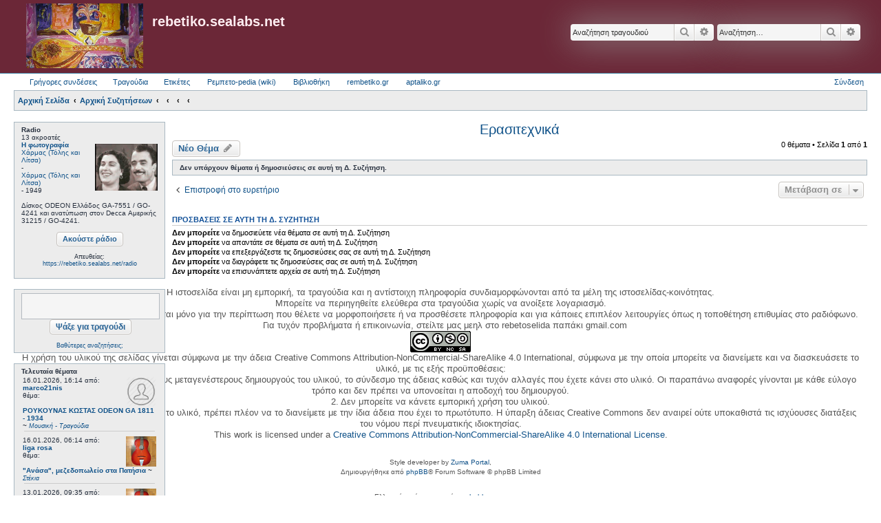

--- FILE ---
content_type: text/html; charset=UTF-8
request_url: https://www.rebetiko.sealabs.net/viewforum.php?f=46&sid=8aa4cf04176aa30d524bd23f986cdbef
body_size: 9141
content:
<!DOCTYPE html>
<html dir="ltr" lang="el">
<head>
	 <!-- Options: left | right | both | off -->
 <!-- Options: global | index -->
<link href="https://fonts.googleapis.com/icon?family=Material+Icons"
      rel="stylesheet">
<link href="./styles/AllanStyle-SUBSILVER/theme/extensions.css?assets_version=437" rel="stylesheet" />
<script type="text/javascript" src="js/jquery-1.11.3.min.js"></script>
<link rel="stylesheet" type="text/css" href="css/jquery.fullwidthAudioPlayer.css">
<link rel="stylesheet" type="text/css" href="css/font-awesome.css" />
<script src="js/jquery-ui.min.js" type="text/javascript"></script>
<!-- Include amplify.min.js when setting storePlaylist to true -->
<!-- <script src="js/amplify.min.js" type="text/javascript"></script> -->
<script src="js/soundmanager2-nodebug-jsmin.js" type="text/javascript"></script>
<script src="js/jquery.fullwidthAudioPlayer.min.js" type="text/javascript"></script>
<script type="text/javascript" src="//rebetoselida.api.oneall.com/socialize/library.js"></script>


<link href="css/jquery-ui.css" rel="stylesheet" />

<meta charset="utf-8" />
<meta http-equiv="X-UA-Compatible" content="IE=edge">
<meta name="viewport" content="width=device-width, initial-scale=1" />

<title>Ερασιτεχνικά - rebetiko.sealabs.net</title>

	<link rel="alternate" type="application/atom+xml" title="Τροφοδοσία - rebetiko.sealabs.net" href="/app.php/feed?sid=001d4191e6ed02becb9e2ffcac3a3463">			<link rel="alternate" type="application/atom+xml" title="Τροφοδοσία - Νέα Θέματα" href="/app.php/feed/topics?sid=001d4191e6ed02becb9e2ffcac3a3463">		<link rel="alternate" type="application/atom+xml" title="Τροφοδοσία - Δ. Συζήτηση - Ερασιτεχνικά" href="/app.php/feed/forum/46?sid=001d4191e6ed02becb9e2ffcac3a3463">		
	<link rel="canonical" href="http://www.rebetiko.sealabs.net/viewforum.php?f=46">

<!--
	phpBB style name: Allan Style - SUBSILVER
	Based on style:   prosilver (this is the default phpBB3 style)
	Based on style:   subsilver2 (this is the default phpBB3 style)
	Original author:  Tom Beddard ( http://www.subBlue.com/ )
	Modified by old:   Merlin, Allan
	Modified by :   SKRS
-->

<link href="./assets/css/font-awesome.min.css?assets_version=437" rel="stylesheet">
<link href="./styles/AllanStyle-SUBSILVER/theme/stylesheet.css?assets_version=437" rel="stylesheet">
<link href="./styles/AllanStyle-SUBSILVER/theme/el/stylesheet.css?assets_version=437" rel="stylesheet">




<!--[if lte IE 9]>
	<link href="./styles/AllanStyle-SUBSILVER/theme/tweaks.css?assets_version=437" rel="stylesheet">
<![endif]-->

<!--
ESVISA TO EVENT overall_header_head_append !!! logw chat
-->

<link href="./styles/AllanStyle-SUBSILVER/template/jquery.dataTables.css?assets_version=437" rel="stylesheet" media="screen">
<link href="./styles/prosilver/template/jquery.fullwidthAudioPlayer.css?assets_version=437" rel="stylesheet" media="screen">


 
		<!-- OneAll Social Login : http://www.oneall.com //-->
		<script type="text/javascript">
			// <![CDATA[		
				(function () {
					var oa = document.createElement('script'); oa.type = 'text/javascript'; 
					oa.async = true; oa.src = '//rebetoselida.api.oneall.com/socialize/library.js';
					var s = document.getElementsByTagName('script')[0]; s.parentNode.insertBefore(oa, s);
				})();
			// ]]>
		</script>

</head>
<body id="phpbb" class="nojs notouch section-viewforum ltr ">

<div id="header-subsilver">
	<a id="top" class="top-anchor" accesskey="t"></a>
		<div class="headerbar" role="banner">
					<div class="inner">

			<div id="site-description" class="site-description">
				<a id="logo" class="logo" href="http://rebetiko.sealabs.net" title="Αρχική Σελίδα"><span class="site_logo"></span></a>
				<h1>rebetiko.sealabs.net</h1>
				<p></p>
				<p class="skiplink"><a href="#start_here">Μετάβαση στο περιεχόμενο</a></p>
			</div>

									<div id="search-box" class="search-box search-header" role="search">
				<form action="./search.php?sid=001d4191e6ed02becb9e2ffcac3a3463" method="get" id="search">
				<fieldset>
					<input name="keywords" id="keywords" type="search" maxlength="128" title="Αναζήτηση για λέξεις-κλειδιά" class="inputbox search tiny" size="20" value="" placeholder="Αναζήτηση…" />
					<button class="button button-search" type="submit" title="Αναζήτηση">
						<i class="icon fa-search fa-fw" aria-hidden="true"></i><span class="sr-only">Αναζήτηση</span>
					</button>
					<a href="./search.php?sid=001d4191e6ed02becb9e2ffcac3a3463" class="button button-search-end" title="Ειδική αναζήτηση">
						<i class="icon fa-cog fa-fw" aria-hidden="true"></i><span class="sr-only">Ειδική αναζήτηση</span>
					</a>
					<input type="hidden" name="sid" value="001d4191e6ed02becb9e2ffcac3a3463" />

				</fieldset>
				</form>
			</div>
			<div id="search-box" class="search-box search-header" role="search">
                                <form action="display.php" method="get" id="search2">
                                <fieldset>
                                        <input name="string" id="keywords2" type="search" maxlength="128" title="Αναζήτηση στα τραγούδια" class="inputbox search tiny" size="20" value="" placeholder="Αναζήτηση τραγουδιού" />
                                        <button class="button button-search" type="submit" title="Αναζήτηση">
                                                <i class="icon fa-search fa-fw" aria-hidden="true"></i><span class="sr-only">Αναζήτηση</span>
                                        </button>
                                        <a href="./search.php?sid=001d4191e6ed02becb9e2ffcac3a3463" class="button button-search-end" title="Ειδική αναζήτηση">
                                                <i class="icon fa-cog fa-fw" aria-hidden="true"></i><span class="sr-only">Ειδική αναζήτηση</span>
                                        </a>
                                        <input type="hidden" name="sid" value="001d4191e6ed02becb9e2ffcac3a3463" />

                                </fieldset>
                                </form>
                        </div>
						
			</div>
					</div>
</div>


<div id="wrap" class="wrap">
	<div id="page-header">
				<div class="navbar-top" role="navigation">
	<div class="inner">

	<ul id="nav-main" class="linklist bulletin" role="menubar">

		<li id="quick-links" class="small-icon responsive-menu dropdown-container" data-skip-responsive="true">
			<a href="#" class="responsive-menu-link dropdown-trigger">Γρήγορες συνδέσεις</a>
			<div class="dropdown hidden">
				<div class="pointer"><div class="pointer-inner"></div></div>
				<ul class="dropdown-contents" role="menu">
					
											<li class="separator"></li>
																								<li class="small-icon icon-search-unanswered"><a href="./search.php?search_id=unanswered&amp;sid=001d4191e6ed02becb9e2ffcac3a3463" role="menuitem">Αναπάντητα θέματα</a></li>
						<li class="small-icon icon-search-active"><a href="./search.php?search_id=active_topics&amp;sid=001d4191e6ed02becb9e2ffcac3a3463" role="menuitem">Ενεργά θέματα</a></li>
						<li class="separator"></li>
						<li class="small-icon icon-search"><a href="./search.php?sid=001d4191e6ed02becb9e2ffcac3a3463" role="menuitem">Αναζήτηση</a></li>
					
										<li class="separator"></li>

									</ul>
			</div>
		</li>




                <li id="quick-links" class="small-icon responsive-menu dropdown-container" data-skip-responsive="true">
                        <a href="#" class="responsive-menu-link dropdown-trigger">Τραγούδια</a>
                        <div class="dropdown hidden">
                                <div class="pointer"><div class="pointer-inner"></div></div>
                                <ul class="dropdown-contents" role="menu">
                                                                                <li><a href="/select_song.php" rel="songs" title="Τραγούδια" role="menuitem"><i class="icon-search2"></i>Αναζήτηση τραγουδιών</a></li>
                                        <li><a href="/upload_song.php" rel="upload" title="Ανέβασμα" role="menuitem"><i class="icon-uniE0A3"></i>Ανεβάστε τραγούδι</a></li>
                                        <li><a href="/playlists.php" rel="playlists" title="Playlists" role="menuitem"><i class="icon-headphones"></i>Playlists</a></li>
                                        <li><a href="/playlistsUTube.php" rel="playlists" title="Playlists" role="menuitem"><i class="icon-youtube"></i>YouTube Playlists (Πειραματικό)</a></li>
                                        <li><a href="/radio.php" rel="radio" title="Radio" role="menuitem"><i class="icon-radio-tower"></i>Παραγγελίες στο ράδιο</a></li>
                                        <li><a href="/graphs.php" rel="graphs" title="Graphs" role="menuitem"><i class="icon-stats"></i>Στατιστικά</a></li>
                                        <li><a href="http://rebetiko.sealabs.net/mediawiki" rel="rebetopedia" title="Rebetopedia" role="menuitem"><i class="icon-share"></i>Ρεμπετο-pedia (wiki)</a></li>
                                        <li><a href="#" title="Radio" role="menuitem" onClick="window.open('radioplayer.php','1451392416572','width=280,height=280,toolbar=0,menubar=1,location=0,status=1,scrollbars=1,resizable=1,left=0,top=0')"><i class="icon-play2"></i>Ακούστε ράδιο</a></li>
                                        <li><a href="/songissues.php" rel="songissues" title="songissues" role="menuitem"><i class="icon-tools"></i>Προβληματικά Τραγούδια</a></li>
                                        
                                        <li class="separator"></li>

                                                                        </ul>
                        </div>
                </li>



		<!--		<li class="small-icon icon-faq" data-skip-responsive="true"><a href="/app.php/help/faq?sid=001d4191e6ed02becb9e2ffcac3a3463" rel="help" title="Συνήθεις ερωτήσεις" role="menuitem">Συχνές ερωτήσεις</a></li>-->
						
<!--	<li class="small-icon icon-team" data-last-responsive="true"><a href="/app.php/donate" rel="songs" title="συνεισφορές" role="menuitem"><i class="icon-search2"></i>Συνεισφορές</a></li>-->

	<li class="small-icon icon-search" data-last-responsive="true"><a href="/app.php/gallery" rel="songs" title="photoalbum" role="menuitem"><i class="icon-search2"></i>Ετικέτες</a></li>
                <li class="small-icon icon-faq"><a href="http://rebetiko.sealabs.net/mediawiki" rel="rebetopedia" title="Rebetopedia" role="menuitem"><i class="icon-faq"></i>Ρεμπετο-pedia (wiki)</a></li>
                <li class="small-icon icon-faq"><a href="/documenta.php" rel="vivliothiki" title="Βιβλιοθήκη" role="menuitem"><i class="icon-faq"></i>Βιβλιοθήκη</a></li>
                <li class="small-icon icon-search" data-last-responsive="true"><a href="http://rembetiko.gr" rel="songs" target="_blank" title="rembetiko.gr" role="menuitem"><i class="icon-search2"></i>rembetiko.gr</a></li>
                <li class="small-icon icon-search" data-last-responsive="true"><a href="http://aptaliko.gr" rel="songs" target="_blank" title="aptaliko" role="menuitem"><i class="icon-search2"></i>aptaliko.gr</a></li>


			<li class="small-icon icon-logout rightside"  data-skip-responsive="true"><a href="./ucp.php?mode=login&amp;redirect=viewforum.php%3Ff%3D46&amp;sid=001d4191e6ed02becb9e2ffcac3a3463" title="Σύνδεση" accesskey="x" role="menuitem">Σύνδεση</a></li>
						</ul>

	</div>
</div>

<div class="navbar" role="navigation">
	<div class="inner">

	<ul id="nav-breadcrumbs" class="linklist navlinks" role="menubar">
						<li class="small-icon icon-home breadcrumbs">
			<span class="crumb" itemtype="http://data-vocabulary.org/Breadcrumb" itemscope=""><a href="http://rebetiko.sealabs.net" data-navbar-reference="home" itemprop="url"><span itemprop="title">Αρχική Σελίδα</span></a></span>						<span class="crumb" itemtype="http://data-vocabulary.org/Breadcrumb" itemscope=""><a href="indexforum.php" accesskey="h" data-navbar-reference="index" itemprop="url"><span itemprop="title">Αρχική Συζητήσεων</span></a></span>
											<span class="crumb" itemtype="http://data-vocabulary.org/Breadcrumb" itemscope="" data-forum-id="48"><a href="" itemprop="url"><span itemprop="title"></span></a></span>
															<span class="crumb" itemtype="http://data-vocabulary.org/Breadcrumb" itemscope="" data-forum-id="40"><a href="" itemprop="url"><span itemprop="title"></span></a></span>
															<span class="crumb" itemtype="http://data-vocabulary.org/Breadcrumb" itemscope="" data-forum-id="43"><a href="" itemprop="url"><span itemprop="title"></span></a></span>
															<span class="crumb" itemtype="http://data-vocabulary.org/Breadcrumb" itemscope="" data-forum-id="46"><a href="" itemprop="url"><span itemprop="title"></span></a></span>
												</li>
		
					<li class="rightside responsive-search" style="display: none;"><a href="./search.php?sid=001d4191e6ed02becb9e2ffcac3a3463" title="Δείτε τις επιλογές ειδικής αναζήτησης" role="menuitem">Αναζήτηση</a></li>
			</ul>

	</div>
</div>

            <div class="sidebarwrapper">
                <div class="fixedfluid-sidebar">
            <script src="js/ajaxcalls.js"></script>
<div class="panel bg1">
    <div id="radiodiv" class="inner"><span class="corners-top"><span></span></span>
        <b>Radio</b>
	<div id="radioThisTime">(Καλή ακρόαση )..<br></div>
                <center><br/>
                <input type="button" value="Ακούστε ράδιο" style="vertical-align: middle;font-size: 11px" class="button default-submit-action" id="radiobutton"></input>
                                <div style="font-size:9px"><br>Απευθείας:<br>
                                <a href="https://rebetiko.sealabs.net/radio" target="_blank">https://rebetiko.sealabs.net/radio</a></div>

                </center>	
    <span class="corners-bottom"><span></span></span></div>

	<div class="inner"><span class="corners-top"><span></span></span>
<!--        <center><br><a href="http://rebetiko.sealabs.net/radio.php" target="_blank">Ραδιοεπιθυμίες</a></center>--><br>

<!--
        <div id="">
                <table id="radioparaggeliessidebar" class=display cellspacing=0 width="100%"><thead><th align=left><i>Επιθυμία</i></th><th align=left><i>Από</i></th></thead>
                <table id="radioparaggeliessidebar" class=display cellspacing=0 width="100%"><thead><th align=left><i>Τίτλος</i></th><th align=left><i>Από</i></th><th align=left><i>Mήνυμα</i></th></thead>
                </table>
        </div>
-->
    <span class="corners-bottom"><span></span></span></div>

</div>

<br />

<div class="panel bg3">
    <div class="inner"><span class="corners-top"><span></span></span>
        <center>
	<form action="display.php" method="get">
<input class="inputbox search tiny" type="search" name="string" style="width: 180px;height: 32px;font-size: 19px" maxlength="180"> &nbsp;<input style="vertical-align: middle;font-size: 12px" type="submit" class="button default-submit-action" value="Ψάξε για τραγούδι">
</form>
<br><div style="font-size:9px;text-align:center;"><a href="select_song.php">Βαθύτερες αναζητήσεις;</a></div>
	</center>
    <span class="corners-bottom"><span></span></span></div>
</div>
<br />

<!--
<div class="panel bg2">
    <div class="inner"><span class="corners-top"><span></span></span>
	Συνολικά υπάρχει <strong>1</strong> μέλος σε σύνδεση: 0 εγγεγραμμένα, 0 με απόκρυψη και 1 επισκέπτης<br />Περισσότερα μέλη σε σύνδεση <strong>1911</strong> την 04 Νοέμ 2025 07:18 am<br /><br />
	Μέλη σε αυτήν τη Δ. Συζήτηση: Δεν υπάρχουν εγγεγραμμένα μέλη και 1 επισκέπτης
		
    <span class="corners-bottom"><span></span></span></div>
</div>

<br />
-->
<!--
<div class="panel bg3">
    <div class="inner"><span class="corners-top"><span></span></span>
	<center><a href="http://rebetiko.sealabs.net/radio.php" target="_blank">Ραδιοεπιθυμίες</a></center>
	<div id="">
                <table id="radioparaggeliessidebar" class=display cellspacing=0 width="100%"><thead><th align=left><i>Τίτλος</i></th><th align=left><i>Από</i></th><th align=left><i>Mήνυμα</i></th></thead>
                </table>
        </div>
    <span class="corners-bottom"><span></span></span></div>
</div>
-->
<div class="panel bg1">
	<b>Τελευταία θέματα</b>
    <div class="inner"><span class="corners-top"><span></span></span>
       <div id="recent-topics"></div>
    <span class="corners-bottom"><span></span></span></div>
</div>

<br />


<!--<div class="panel bg2">
    <div class="inner"><span class="corners-top"><span></span></span>
    <span class="corners-bottom"><span></span></span></div>
</div>
<div class="panel bg1">
    <div class="inner"><span class="corners-top"><span></span></span>
       <div id="recent-radio"></div>
    <span class="corners-bottom"><span></span></span></div>
</div>
-->
<script>
        var tablee;
  $(function(){
    tablee = $("#radioparaggeliessidebar").DataTable({
        "paging":   false,
        "searching":   false,
        "info":   false,
        "ordering": false,
        "ajax": {
                "url": "dynamicradiosidebar.php",
                "dataSrc": ""
        },
        "columnDefs": [
                {}
        ],
        "columns": [
                { "data": "name" },
                { "data": "username" }
//                { "data": "afierwsi" }
        ],
        "language": {
                "emptyTable":     "Δεν υπάρχει επιθυμία σε αναμονή."
        }
    });
   setInterval(function () {
     tablee.ajax.reload();
   },20000);
  })
var auto_refresh = setInterval(
function ()
{
$('#latestusers').load('usersonline.php').fadeIn("slow");
}, 10000); // refresh every 10000 milliseconds
$("#latestusers")
            .load('usersonline.php');
</script>
<script>
$( "#radiodiv" ).on( "click", "#radiobutton", function() {
        var newWin = window.open('http://rebetiko.sealabs.net/radioplayer.php','1451392416572','width=340,height=640,toolbar=0,menubar=1,location=0,status=1,scrollbars=1,resizable=1,left=0,top=0');
        if (!newWin || newWin.closed || typeof newWin.closed=='undefined') 
                alert("Ο φυλλομετρητής (browser) σας μπλοκάρει το νέο παράθυρο για το ράδιο. Συνήθως υπάρχει ένα εικονίδιο δεξιά στη μπάρα που φαίνεται η διεύθυνση της ιστοσελίδας που πρέπει να πατήσετε για να ξεμπλοκάρει. Αλλιώς δοκιμάστε με Chrome που δεν μπλοκάρει τα νέα παράθυρα.");
     });
</script>


        </div>
       
        <div class="fixedfluid-content">
    
	
	<a id="start_here" class="anchor"></a>
	<div id="page-body" class="page-body" role="main">
		
		<h2 class="forum-title"><a href="./viewforum.php?f=46&amp;sid=001d4191e6ed02becb9e2ffcac3a3463">Ερασιτεχνικά</a></h2>



	<div class="action-bar bar-top">

				
		<a href="./posting.php?mode=post&amp;f=46&amp;sid=001d4191e6ed02becb9e2ffcac3a3463" class="button" title="Δημιουργία νέου θέματος">
							<span>Νέο Θέμα</span> <i class="icon fa-pencil fa-fw" aria-hidden="true"></i>
					</a>
				
	
	<div class="pagination">
				0 θέματα
					&bull; Σελίδα <strong>1</strong> από <strong>1</strong>
			</div>

	</div>



		<div class="panel">
		<div class="inner">
		<strong>Δεν υπάρχουν θέματα ή δημοσιεύσεις σε αυτή τη Δ. Συζήτηση.</strong>
		</div>
	</div>
	


<div class="action-bar actions-jump">
		<p class="jumpbox-return">
		<a href="./index.php?sid=001d4191e6ed02becb9e2ffcac3a3463" class="left-box arrow-left" accesskey="r">
			<i class="icon fa-angle-left fa-fw icon-black" aria-hidden="true"></i><span>Επιστροφή στο ευρετήριο</span>
		</a>
	</p>
	
		<div class="jumpbox dropdown-container dropdown-container-right dropdown-up dropdown-left dropdown-button-control" id="jumpbox">
			<span title="Μετάβαση σε" class="button button-secondary dropdown-trigger dropdown-select">
				<span>Μετάβαση σε</span>
				<span class="caret"><i class="icon fa-sort-down fa-fw" aria-hidden="true"></i></span>
			</span>
		<div class="dropdown">
			<div class="pointer"><div class="pointer-inner"></div></div>
			<ul class="dropdown-contents">
																				<li><a href="./viewforum.php?f=49&amp;sid=001d4191e6ed02becb9e2ffcac3a3463" class="jumpbox-forum-link"> <span> Μουσικά όργανα - Οργανοποιία</span></a></li>
																<li><a href="./viewforum.php?f=50&amp;sid=001d4191e6ed02becb9e2ffcac3a3463" class="jumpbox-sub-link"><span class="spacer"></span> <span>&#8627; &nbsp; Σύγχρονοι Οργανοποιοί</span></a></li>
																<li><a href="./viewforum.php?f=51&amp;sid=001d4191e6ed02becb9e2ffcac3a3463" class="jumpbox-sub-link"><span class="spacer"></span> <span>&#8627; &nbsp; Κατασκευές - Επιδιορθώσεις (Συμβουλές - Μοίρασμα πληροφορίας)</span></a></li>
																<li><a href="./viewforum.php?f=52&amp;sid=001d4191e6ed02becb9e2ffcac3a3463" class="jumpbox-sub-link"><span class="spacer"></span> <span>&#8627; &nbsp; Εργαλεία οργανοποιού</span></a></li>
																<li><a href="./viewforum.php?f=53&amp;sid=001d4191e6ed02becb9e2ffcac3a3463" class="jumpbox-sub-link"><span class="spacer"></span> <span>&#8627; &nbsp; Σχέδια οργανοποιίας</span></a></li>
																<li><a href="./viewforum.php?f=71&amp;sid=001d4191e6ed02becb9e2ffcac3a3463" class="jumpbox-sub-link"><span class="spacer"></span> <span>&#8627; &nbsp; Τεχνολογικά θέματα</span></a></li>
																<li><a href="./viewforum.php?f=55&amp;sid=001d4191e6ed02becb9e2ffcac3a3463" class="jumpbox-forum-link"> <span> Μουσική - Τραγούδια</span></a></li>
																<li><a href="./viewforum.php?f=58&amp;sid=001d4191e6ed02becb9e2ffcac3a3463" class="jumpbox-sub-link"><span class="spacer"></span> <span>&#8627; &nbsp; Σύγχρονοι μουσικοί - Συζητήσεις</span></a></li>
																<li><a href="./viewforum.php?f=59&amp;sid=001d4191e6ed02becb9e2ffcac3a3463" class="jumpbox-sub-link"><span class="spacer"></span> <span>&#8627; &nbsp; Παλιοί μουσικοί - Συζητήσεις</span></a></li>
																<li><a href="./viewforum.php?f=60&amp;sid=001d4191e6ed02becb9e2ffcac3a3463" class="jumpbox-sub-link"><span class="spacer"></span> <span>&#8627; &nbsp; Μαθήματα</span></a></li>
																<li><a href="./viewforum.php?f=61&amp;sid=001d4191e6ed02becb9e2ffcac3a3463" class="jumpbox-sub-link"><span class="spacer"></span> <span>&#8627; &nbsp; Αναζητήσεις στίχων - τραγουδιών</span></a></li>
																<li><a href="./viewforum.php?f=63&amp;sid=001d4191e6ed02becb9e2ffcac3a3463" class="jumpbox-sub-link"><span class="spacer"></span> <span>&#8627; &nbsp; CD/Βιβλία - παρουσιάσεις και κριτικές</span></a></li>
																<li><a href="./viewforum.php?f=64&amp;sid=001d4191e6ed02becb9e2ffcac3a3463" class="jumpbox-sub-link"><span class="spacer"></span> <span>&#8627; &nbsp; Ζητάω παρέα για μουσική - συνεργάτη για κομπανία</span></a></li>
																<li><a href="./viewforum.php?f=65&amp;sid=001d4191e6ed02becb9e2ffcac3a3463" class="jumpbox-sub-link"><span class="spacer"></span> <span>&#8627; &nbsp; Ενδιαφέροντα στο διαδίκτυο</span></a></li>
																<li><a href="./viewforum.php?f=56&amp;sid=001d4191e6ed02becb9e2ffcac3a3463" class="jumpbox-sub-link"><span class="spacer"></span> <span>&#8627; &nbsp; Παραδοσιακά</span></a></li>
																<li><a href="./viewforum.php?f=9&amp;sid=001d4191e6ed02becb9e2ffcac3a3463" class="jumpbox-sub-link"><span class="spacer"></span> <span>&#8627; &nbsp; Βιογραφίες</span></a></li>
																<li><a href="./viewforum.php?f=96&amp;sid=001d4191e6ed02becb9e2ffcac3a3463" class="jumpbox-sub-link"><span class="spacer"></span> <span>&#8627; &nbsp; Ποιός παίζει εδώ;;</span></a></li>
																<li><a href="./viewforum.php?f=68&amp;sid=001d4191e6ed02becb9e2ffcac3a3463" class="jumpbox-forum-link"> <span> Μουσική θεωρία</span></a></li>
																<li><a href="./viewforum.php?f=69&amp;sid=001d4191e6ed02becb9e2ffcac3a3463" class="jumpbox-sub-link"><span class="spacer"></span> <span>&#8627; &nbsp; Παρτιτούρες</span></a></li>
																<li><a href="./viewforum.php?f=93&amp;sid=001d4191e6ed02becb9e2ffcac3a3463" class="jumpbox-sub-link"><span class="spacer"></span><span class="spacer"></span> <span>&#8627; &nbsp; Χειρόγραφες παρτιτούρες συνθετών</span></a></li>
																<li><a href="./viewforum.php?f=94&amp;sid=001d4191e6ed02becb9e2ffcac3a3463" class="jumpbox-sub-link"><span class="spacer"></span><span class="spacer"></span> <span>&#8627; &nbsp; Εμπορικές παρτιτούρες εποχής</span></a></li>
																<li><a href="./viewforum.php?f=95&amp;sid=001d4191e6ed02becb9e2ffcac3a3463" class="jumpbox-sub-link"><span class="spacer"></span><span class="spacer"></span> <span>&#8627; &nbsp; Σύγχρονες μεταγραφές τραγουδιών</span></a></li>
																<li><a href="./viewforum.php?f=70&amp;sid=001d4191e6ed02becb9e2ffcac3a3463" class="jumpbox-sub-link"><span class="spacer"></span> <span>&#8627; &nbsp; Βιβλία</span></a></li>
																<li><a href="./viewforum.php?f=91&amp;sid=001d4191e6ed02becb9e2ffcac3a3463" class="jumpbox-sub-link"><span class="spacer"></span> <span>&#8627; &nbsp; Πρακτικά βοηθήματα</span></a></li>
																<li><a href="./viewforum.php?f=72&amp;sid=001d4191e6ed02becb9e2ffcac3a3463" class="jumpbox-forum-link"> <span> Συναυλίες - Εκδηλώσεις - Εκπομπές</span></a></li>
																<li><a href="./viewforum.php?f=77&amp;sid=001d4191e6ed02becb9e2ffcac3a3463" class="jumpbox-forum-link"> <span> Σχετικά με τη σελίδα μας</span></a></li>
																<li><a href="./viewforum.php?f=78&amp;sid=001d4191e6ed02becb9e2ffcac3a3463" class="jumpbox-sub-link"><span class="spacer"></span> <span>&#8627; &nbsp; Αναφορά προβλημάτων</span></a></li>
																<li><a href="./viewforum.php?f=79&amp;sid=001d4191e6ed02becb9e2ffcac3a3463" class="jumpbox-sub-link"><span class="spacer"></span> <span>&#8627; &nbsp; Ερωτήσεις - Απορίες</span></a></li>
																<li><a href="./viewforum.php?f=80&amp;sid=001d4191e6ed02becb9e2ffcac3a3463" class="jumpbox-sub-link"><span class="spacer"></span> <span>&#8627; &nbsp; Σχετικά με τις Playlists μελών</span></a></li>
																<li><a href="./viewforum.php?f=82&amp;sid=001d4191e6ed02becb9e2ffcac3a3463" class="jumpbox-sub-link"><span class="spacer"></span> <span>&#8627; &nbsp; Βάση δεδομένων τραγουδιών</span></a></li>
																<li><a href="./viewforum.php?f=83&amp;sid=001d4191e6ed02becb9e2ffcac3a3463" class="jumpbox-sub-link"><span class="spacer"></span> <span>&#8627; &nbsp; Ευχετήρια</span></a></li>
																<li><a href="./viewforum.php?f=73&amp;sid=001d4191e6ed02becb9e2ffcac3a3463" class="jumpbox-forum-link"> <span> Στέκια</span></a></li>
																<li><a href="./viewforum.php?f=81&amp;sid=001d4191e6ed02becb9e2ffcac3a3463" class="jumpbox-forum-link"> <span> Γενική κατηγορία</span></a></li>
																<li><a href="./viewforum.php?f=92&amp;sid=001d4191e6ed02becb9e2ffcac3a3463" class="jumpbox-forum-link"> <span> Δημιουργική Γωνιά</span></a></li>
																<li><a href="./viewforum.php?f=48&amp;sid=001d4191e6ed02becb9e2ffcac3a3463" class="jumpbox-forum-link"> <span> Παλιά σελίδα</span></a></li>
																<li><a href="./viewforum.php?f=32&amp;sid=001d4191e6ed02becb9e2ffcac3a3463" class="jumpbox-sub-link"><span class="spacer"></span> <span>&#8627; &nbsp; Περί .. Αναζήτησης</span></a></li>
																<li><a href="./viewforum.php?f=1&amp;sid=001d4191e6ed02becb9e2ffcac3a3463" class="jumpbox-sub-link"><span class="spacer"></span><span class="spacer"></span> <span>&#8627; &nbsp; Αναζήτηση Στίχου</span></a></li>
																<li><a href="./viewforum.php?f=2&amp;sid=001d4191e6ed02becb9e2ffcac3a3463" class="jumpbox-sub-link"><span class="spacer"></span><span class="spacer"></span> <span>&#8627; &nbsp; Αναζήτηση τραγουδιού</span></a></li>
																<li><a href="./viewforum.php?f=7&amp;sid=001d4191e6ed02becb9e2ffcac3a3463" class="jumpbox-sub-link"><span class="spacer"></span><span class="spacer"></span> <span>&#8627; &nbsp; Παρτιτούρες - Στίχοι - Ακόρντα</span></a></li>
																<li><a href="./viewforum.php?f=39&amp;sid=001d4191e6ed02becb9e2ffcac3a3463" class="jumpbox-sub-link"><span class="spacer"></span><span class="spacer"></span> <span>&#8627; &nbsp; Κιθάρα</span></a></li>
																<li><a href="./viewforum.php?f=33&amp;sid=001d4191e6ed02becb9e2ffcac3a3463" class="jumpbox-sub-link"><span class="spacer"></span> <span>&#8627; &nbsp; Μουσικά όργανα</span></a></li>
																<li><a href="./viewforum.php?f=8&amp;sid=001d4191e6ed02becb9e2ffcac3a3463" class="jumpbox-sub-link"><span class="spacer"></span><span class="spacer"></span> <span>&#8627; &nbsp; Κατασκευαστές</span></a></li>
																<li><a href="./viewforum.php?f=6&amp;sid=001d4191e6ed02becb9e2ffcac3a3463" class="jumpbox-sub-link"><span class="spacer"></span><span class="spacer"></span> <span>&#8627; &nbsp; Κουβεντούλα</span></a></li>
																<li><a href="./viewforum.php?f=5&amp;sid=001d4191e6ed02becb9e2ffcac3a3463" class="jumpbox-sub-link"><span class="spacer"></span><span class="spacer"></span> <span>&#8627; &nbsp; Η δική σας γνώμη</span></a></li>
																<li><a href="./viewforum.php?f=4&amp;sid=001d4191e6ed02becb9e2ffcac3a3463" class="jumpbox-sub-link"><span class="spacer"></span><span class="spacer"></span> <span>&#8627; &nbsp; Ανακοινώσεις - Προβλήματα - Διορθώσεις</span></a></li>
																<li><a href="./viewforum.php?f=10&amp;sid=001d4191e6ed02becb9e2ffcac3a3463" class="jumpbox-sub-link"><span class="spacer"></span><span class="spacer"></span> <span>&#8627; &nbsp; Οργανοπαιξία-Μουσική Θεωρία</span></a></li>
																<li><a href="./viewforum.php?f=11&amp;sid=001d4191e6ed02becb9e2ffcac3a3463" class="jumpbox-sub-link"><span class="spacer"></span><span class="spacer"></span> <span>&#8627; &nbsp; Συναυλίες - Εκδηλώσεις</span></a></li>
																<li><a href="./viewforum.php?f=15&amp;sid=001d4191e6ed02becb9e2ffcac3a3463" class="jumpbox-sub-link"><span class="spacer"></span><span class="spacer"></span> <span>&#8627; &nbsp; Σχετικά με τα «Κατάστιχα»  (το γουΐκι)</span></a></li>
																<li><a href="./viewforum.php?f=19&amp;sid=001d4191e6ed02becb9e2ffcac3a3463" class="jumpbox-sub-link"><span class="spacer"></span><span class="spacer"></span> <span>&#8627; &nbsp; Προσφορά-Ζήτηση εργασίας από μουσικούς</span></a></li>
																<li><a href="./viewforum.php?f=34&amp;sid=001d4191e6ed02becb9e2ffcac3a3463" class="jumpbox-sub-link"><span class="spacer"></span> <span>&#8627; &nbsp; Παραδοσιακά</span></a></li>
																<li><a href="./viewforum.php?f=12&amp;sid=001d4191e6ed02becb9e2ffcac3a3463" class="jumpbox-sub-link"><span class="spacer"></span><span class="spacer"></span> <span>&#8627; &nbsp; Γενικά</span></a></li>
																<li><a href="./viewforum.php?f=35&amp;sid=001d4191e6ed02becb9e2ffcac3a3463" class="jumpbox-sub-link"><span class="spacer"></span> <span>&#8627; &nbsp; Γενικά</span></a></li>
																<li><a href="./viewforum.php?f=20&amp;sid=001d4191e6ed02becb9e2ffcac3a3463" class="jumpbox-sub-link"><span class="spacer"></span><span class="spacer"></span> <span>&#8627; &nbsp; Ειδήσεις</span></a></li>
																<li><a href="./viewforum.php?f=13&amp;sid=001d4191e6ed02becb9e2ffcac3a3463" class="jumpbox-sub-link"><span class="spacer"></span><span class="spacer"></span> <span>&#8627; &nbsp; Ταβέρνες - Στέκια - Οινομαγειρεία</span></a></li>
																<li><a href="./viewforum.php?f=22&amp;sid=001d4191e6ed02becb9e2ffcac3a3463" class="jumpbox-sub-link"><span class="spacer"></span><span class="spacer"></span> <span>&#8627; &nbsp; Προτάσεις</span></a></li>
																<li><a href="./viewforum.php?f=25&amp;sid=001d4191e6ed02becb9e2ffcac3a3463" class="jumpbox-sub-link"><span class="spacer"></span><span class="spacer"></span> <span>&#8627; &nbsp; Παρουσιάσεις σχημάτων - καλλιτεχνών - νέων δημιουργιών </span></a></li>
																<li><a href="./viewforum.php?f=38&amp;sid=001d4191e6ed02becb9e2ffcac3a3463" class="jumpbox-sub-link"><span class="spacer"></span> <span>&#8627; &nbsp; Καλλιτέχνες (Μουσικοί - Συνθέτες - Τραγουδιστές)</span></a></li>
																<li><a href="./viewforum.php?f=40&amp;sid=001d4191e6ed02becb9e2ffcac3a3463" class="jumpbox-sub-link"><span class="spacer"></span> <span>&#8627; &nbsp; Οργανοποιία</span></a></li>
																<li><a href="./viewforum.php?f=43&amp;sid=001d4191e6ed02becb9e2ffcac3a3463" class="jumpbox-sub-link"><span class="spacer"></span><span class="spacer"></span> <span>&#8627; &nbsp; Παρουσιάσεις οργάνων</span></a></li>
																<li><a href="./viewforum.php?f=45&amp;sid=001d4191e6ed02becb9e2ffcac3a3463" class="jumpbox-sub-link"><span class="spacer"></span><span class="spacer"></span><span class="spacer"></span> <span>&#8627; &nbsp; Επαγγελματικά</span></a></li>
																<li><a href="./viewforum.php?f=46&amp;sid=001d4191e6ed02becb9e2ffcac3a3463" class="jumpbox-sub-link"><span class="spacer"></span><span class="spacer"></span><span class="spacer"></span> <span>&#8627; &nbsp; Ερασιτεχνικά</span></a></li>
																<li><a href="./viewforum.php?f=44&amp;sid=001d4191e6ed02becb9e2ffcac3a3463" class="jumpbox-sub-link"><span class="spacer"></span><span class="spacer"></span> <span>&#8627; &nbsp; Ερωτήσεις-Σχόλια</span></a></li>
																<li><a href="./viewforum.php?f=41&amp;sid=001d4191e6ed02becb9e2ffcac3a3463" class="jumpbox-sub-link"><span class="spacer"></span><span class="spacer"></span><span class="spacer"></span> <span>&#8627; &nbsp; Κιθάρες</span></a></li>
																<li><a href="./viewforum.php?f=42&amp;sid=001d4191e6ed02becb9e2ffcac3a3463" class="jumpbox-sub-link"><span class="spacer"></span><span class="spacer"></span><span class="spacer"></span> <span>&#8627; &nbsp; Μπουζούκι-Τζουράς-Μπαγλαμάς</span></a></li>
																<li><a href="./viewforum.php?f=47&amp;sid=001d4191e6ed02becb9e2ffcac3a3463" class="jumpbox-sub-link"><span class="spacer"></span> <span>&#8627; &nbsp; Μαγαζιά - Μουσική</span></a></li>
											</ul>
		</div>
	</div>

	</div>



	<div class="stat-block permissions">
		<h3>Προσβάσεις σε αυτή τη Δ. Συζήτηση</h3>
		<p><strong>Δεν μπορείτε</strong> να δημοσιεύετε νέα θέματα σε αυτή τη Δ. Συζήτηση<br /><strong>Δεν μπορείτε</strong> να απαντάτε σε θέματα σε αυτή τη Δ. Συζήτηση<br /><strong>Δεν μπορείτε</strong> να επεξεργάζεστε τις δημοσιεύσεις σας σε αυτή τη Δ. Συζήτηση<br /><strong>Δεν μπορείτε</strong> να διαγράφετε τις δημοσιεύσεις σας σε αυτή τη Δ. Συζήτηση<br /><strong>Δεν μπορείτε</strong> να επισυνάπτετε αρχεία σε αυτή τη Δ. Συζήτηση<br /></p>
	</div>

			</div>


<div id="page-footer" class="page-footer" role="contentinfo">

	            </div><!-- /.fixedfluidcontent -->
        </div><!-- /.sidebarwrapper -->
    <div class="copyright">
<p style="font-size:13px">Η ιστοσελίδα είναι μη εμπορική, τα τραγούδια και η αντίστοιχη πληροφορία συνδιαμορφώνονται από τα μέλη της ιστοσελίδας-κοινότητας.<br /> Μπορείτε να περιηγηθείτε ελεύθερα στα τραγούδια χωρίς να ανοίξετε λογαριασμό.<br /> Η δημιουργία λογαριασμού απαιτείται μόνο για την περίπτωση που θέλετε να μορφοποιήσετε ή να προσθέσετε πληροφορία και για κάποιες επιπλέον λειτουργίες όπως η τοποθέτηση επιθυμίας στο ραδιόφωνο.
<br/>&nbsp;&nbsp; Για τυχόν προβλήματα ή επικοινωνία, στείλτε μας μεηλ στο rebetoselida παπάκι gmail.com
<br/>
<a rel="license" href="http://creativecommons.org/licenses/by-nc-sa/4.0/"><img alt="Creative Commons License" style="border-width:0" src="https://i.creativecommons.org/l/by-nc-sa/4.0/88x31.png" /></a><br /> Η χρήση του υλικού της σελίδας γίνεται σύμφωνα με την άδεια Creative Commons
 Attribution-NonCommercial-ShareAlike 4.0 International, σύμφωνα με την οποία μπορείτε να διανείμετε και να διασκευάσετε το υλικό, με τις εξής προϋποθέσεις:<br> 1. Να αναφέρετε τον αρχικό και τους μεταγενέστερους δημιουργούς του υλικού, το σύνδεσμο της άδειας καθώς και τυχόν αλλαγές που έχετε κάνει στο υλικό. Οι παραπάνω αναφορές γίνονται με κάθε εύλογο τρόπο και δεν πρέπει να υπονοείται η αποδοχή του δημιουργού.<br>2. Δεν μπορείτε να κάνετε εμπορική χρήση του υλικού.<br>3. Αν διασκευάσετε με κάθε τρόπο το υλικό, πρέπει πλέον να το διανείμετε με την ίδια άδεια που έχει το πρωτότυπο.
Η ύπαρξη άδειας Creative Commons δεν αναιρεί ούτε υποκαθιστά τις ισχύουσες διατάξεις του νόμου περί πνευματικής ιδιοκτησίας.
<br>This work is licensed under a <a rel="license" href="http://creativecommons.org/licenses/by-nc-sa/4.0/">Creative Commons Attribution-NonCommercial-ShareAlike 4.0 International License</a>.
</td></tr>
</center></p>
</div>
	<div class="copyright">
				Style developer by <a href="https://zumaclub.ru/">Zuma Portal</a>, 
		<p class="footer-row">
			<span class="footer-copyright">Δημιουργήθηκε από <a href="https://www.phpbb.com/">phpBB</a>&reg; Forum Software &copy; phpBB Limited</span>
		</p>
				<p class="footer-row">
			<span class="footer-copyright"><br>Ελληνική μετάφραση από το <a href="http://phpbbgr.com/">phpbbgr.com</a></span>
		</p>
						<p class="footer-row" role="menu">
			<a class="footer-link" href="./ucp.php?mode=privacy&amp;sid=001d4191e6ed02becb9e2ffcac3a3463" title="Απόρρητο" role="menuitem">
				<span class="footer-link-text">Απόρρητο</span>
			</a>
			|
			<a class="footer-link" href="./ucp.php?mode=terms&amp;sid=001d4191e6ed02becb9e2ffcac3a3463" title="Όροι" role="menuitem">
				<span class="footer-link-text">Όροι</span>
			</a>
		</p>
					</div>

	<div id="darkenwrapper" class="darkenwrapper" data-ajax-error-title="Σφάλμα AJAX" data-ajax-error-text="Κάτι πήγε στραβά κατά την επεξεργασία του αιτήματός σας." data-ajax-error-text-abort="Το αίτημα ακυρώθηκε από μέλος." data-ajax-error-text-timeout="Εξαντλήθηκε το χρονικό όριο του αιτήματός σας. Παρακαλώ προσπαθήστε εκ νέου." data-ajax-error-text-parsererror="Κάτι πήγε στραβά με το αίτημα και ο διακομιστής επέστρεψε μια άκυρη απάντηση.">
		<div id="darken" class="darken">&nbsp;</div>
	</div>

	<div id="phpbb_alert" class="phpbb_alert" data-l-err="Λάθος" data-l-timeout-processing-req="Λήξη χρόνου αιτήματος.">
		<a href="#" class="alert_close">
			<i class="icon fa-times-circle fa-fw" aria-hidden="true"></i>
		</a>
		<h3 class="alert_title">&nbsp;</h3><p class="alert_text"></p>
	</div>
	<div id="phpbb_confirm" class="phpbb_alert">
		<a href="#" class="alert_close">
			<i class="icon fa-times-circle fa-fw" aria-hidden="true"></i>
		</a>
		<div class="alert_text"></div>
	</div>
</div>

</div>

<div>
	<a id="bottom" class="anchor" accesskey="z"></a>
	</div>

<script src="./assets/javascript/jquery-3.6.0.min.js?assets_version=437"></script>
<script src="./assets/javascript/core.js?assets_version=437"></script>



<!--// Let's destroy all gallery stuff -->
<script>
	(function($) {  // Avoid conflicts with other libraries
		$('#pf_gallery_palbum').prop('disabled', true);
	})(jQuery); // Avoid conflicts with other libraries
</script>
<script src="./styles/AllanStyle-SUBSILVER/template/jquery-1.11.1.min.js?assets_version=437"></script>
<script src="js/jquery-ui.min.js?assets_version=437"></script>
<script src="./styles/AllanStyle-SUBSILVER/template/datatablesjquery.min.js?assets_version=437"></script>
<script src="./styles/prosilver/template/jquery.fullwidthAudioPlayer.min.js?assets_version=437"></script>
<script src="./styles/prosilver/template/highcharts.js?assets_version=437"></script>
<script src="js/jquery.nivo.slider.min.js?assets_version=437"></script>
<script src="./styles/prosilver/template/forum_fn.js?assets_version=437"></script>
<script src="./styles/prosilver/template/ajax.js?assets_version=437"></script>
<script src="./styles/AllanStyle-SUBSILVER/template/jquery-ui.js?assets_version=437"></script>
<script src="./styles/AllanStyle-SUBSILVER/template/collapse.js?assets_version=437"></script>



</body>
</html>


--- FILE ---
content_type: text/html; charset=UTF-8
request_url: https://www.rebetiko.sealabs.net/recent-topics.php
body_size: 808
content:
<table><tr colspan=2 ><td style='vertical-align: middle;margin: 2px;padding: 2px'><img align=right height=44 style="vertical-align: middle;" width=44 src="photos/anonymous2.png"><font>16.01.2026, 16:14</font> από: <b><a href="memberlist.php?mode=viewprofile&u=16579">marco21nis</a></b><br/>θέμα: <a href='viewtopic.php?f=55&t=5829&p=35045#p35045'><b>ΡΟΥΚΟΥΝΑΣ ΚΩΣΤΑΣ ODEON GA 1811 - 1934</b></a> ~ <i><a href='viewforum.php?f=55'><font style="font-size:90%">Μουσική - Τραγούδια</font></a></i><hr style="margin: 2px; padding: 0px;"></td></tr><tr colspan=2 ><td style='vertical-align: middle;margin: 2px;padding: 2px'><img align=right height=44 style="vertical-align: middle;" width=44 src="images/avatars/upload/073f7b488686db7a1f61c302249e493e_7547.jpg"><font>16.01.2026, 06:14</font> από: <b><a href="memberlist.php?mode=viewprofile&u=7547">liga rosa</a></b><br/>θέμα: <a href='viewtopic.php?f=73&t=5823&p=35044#p35044'><b>&quot;Ανάσα&quot;, μεζεδοπωλείο στα Πατήσια</b></a> ~ <i><a href='viewforum.php?f=73'><font style="font-size:90%">Στέκια</font></a></i><hr style="margin: 2px; padding: 0px;"></td></tr><tr colspan=2 ><td style='vertical-align: middle;margin: 2px;padding: 2px'><img align=right height=44 style="vertical-align: middle;" width=44 src="images/avatars/upload/073f7b488686db7a1f61c302249e493e_7547.jpg"><font>13.01.2026, 09:35</font> από: <b><a href="memberlist.php?mode=viewprofile&u=7547">liga rosa</a></b><br/>θέμα: <a href='viewtopic.php?f=73&t=5761&p=35043#p35043'><b>“Γκεζί, όπως συντροφιά” στον Κεραμεικό</b></a> ~ <i><a href='viewforum.php?f=73'><font style="font-size:90%">Στέκια</font></a></i><hr style="margin: 2px; padding: 0px;"></td></tr><tr colspan=2 ><td style='vertical-align: middle;margin: 2px;padding: 2px'><img align=right height=44 style="vertical-align: middle;" width=44 src="photos/anonymous2.png"><font>10.01.2026, 14:57</font> από: <b><a href="memberlist.php?mode=viewprofile&u=16579">marco21nis</a></b><br/>θέμα: <a href='viewtopic.php?f=55&t=5828&p=35042#p35042'><b>ΣΚΟΡΔΑΛΟΣ ΑΘΑΝΑΣΙΟΣ- ΜΑΡΚΟΓΙΑΝΝΑΚΗΣ ΙΩΑΝΝΗΣ- ΜΑΡΚΟΓΙΑΝΝΑΚΗΣ ΕΥΑΓΓΕΛΟΣ PARLOPHONE B.74300 - 1956</b></a> ~ <i><a href='viewforum.php?f=55'><font style="font-size:90%">Μουσική - Τραγούδια</font></a></i><hr style="margin: 2px; padding: 0px;"></td></tr><tr colspan=2 ><td style='vertical-align: middle;margin: 2px;padding: 2px'><img align=right height=44 style="vertical-align: middle;" width=44 src="images/avatars/upload/073f7b488686db7a1f61c302249e493e_7547.jpg"><font>07.01.2026, 07:36</font> από: <b><a href="memberlist.php?mode=viewprofile&u=7547">liga rosa</a></b><br/>θέμα: <a href='viewtopic.php?f=73&t=5823&p=35041#p35041'><b>&quot;Ανάσα&quot;, μεζεδοπωλείο στα Πατήσια</b></a> ~ <i><a href='viewforum.php?f=73'><font style="font-size:90%">Στέκια</font></a></i></td></tr></table>



--- FILE ---
content_type: text/html; charset=UTF-8
request_url: https://rebetiko.sealabs.net/radioajax.php
body_size: 555
content:
<style>
hr.style4 {
	border-top: 1px dashed #8c8b8b;
}
</style>
</td></tr><table><tr><td>13 ακροατές<br/><b><a href="display.php?d=0&recid=12849">Η φωτογραφία</a></b><br><a href="display.php?artist=Χάρμας (Τόλης και Λίτσα)">Χάρμας (Τόλης και Λίτσα)</a> - <a href="display.php?singer=Χάρμας (Τόλης και Λίτσα)">Χάρμας (Τόλης και Λίτσα)</a> - 1949</td><td>&nbsp;&nbsp;<a target="_blank" href="photos/xarma.jpg"><img style="height:68px;vertical-align:middle;" src="photos/xarma.jpg"/></a></td><tr><td colspan=2><br>Δίσκος ODEON Ελλάδος GA-7551 / GO-4241 και ανατύπωση στον Decca Αμερικής 31215 / GO-4241.||||||<style>
hr.style4 {
        border-top: 0px dotted #8c8b8b;
}
</style>
<strong>Στο ράδιο: </strong>13 ακροατές<nbsp;>&nbsp;::&nbsp;<a style="color:inherit;" href="display.php?d=0&recid=12849"><b>Η φωτογραφία</b></a>&nbsp;:: Χάρμας (Τόλης και Λίτσα) - Χάρμας (Τόλης και Λίτσα) - 1949 :: Δίσκος ODEON Ελλάδος GA-7551 / GO-4241 και ανατύπωση στον Decca Αμερικής 31215 / GO-4241.</td></tr></table>